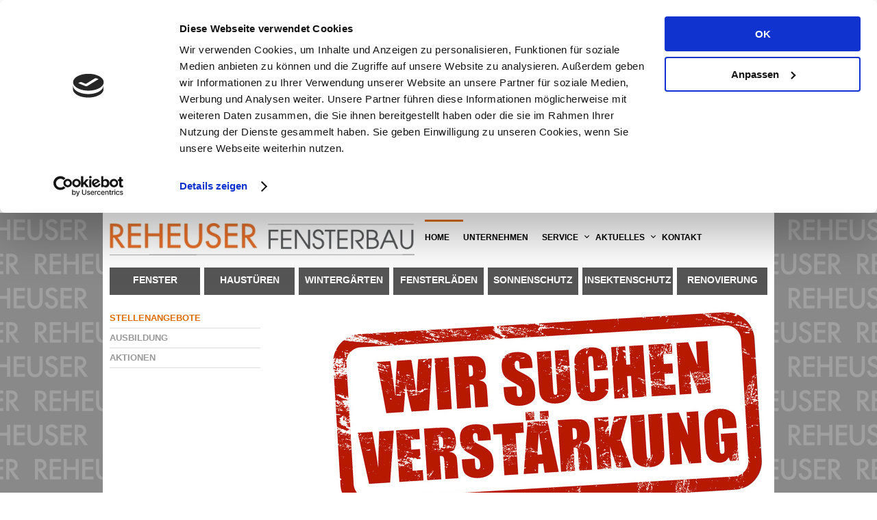

--- FILE ---
content_type: text/html; charset=UTF-8
request_url: https://reheuser.de/aktuelles/stellenangebote/
body_size: 10060
content:
<!DOCTYPE html>

<!DOCTYPE html>
<!--[if lt IE 7]>      <html class="no-js lt-ie9 lt-ie8 lt-ie7"> <![endif]-->
<!--[if IE 7]>         <html class="no-js lt-ie9 lt-ie8"> <![endif]-->
<!--[if IE 8]>         <html class="no-js lt-ie9"> <![endif]-->
<!--[if gt IE 8]><!--> <html class="no-js" lang="de"> <!--<![endif]-->
    <head>
        <meta charset="utf-8">
        <meta http-equiv="X-UA-Compatible" content="IE=edge,chrome=1">

		<!-- Theme designed by Daniel Nagy - www.webseit-company.de -->

        <meta name="viewport" content="width=device-width">
		<link rel="stylesheet" href="https://reheuser.de/wordpress/wp-content/themes/reheuser_fensterbau/style.css" type="text/css" media="all" />

        <link rel="stylesheet" href="https://reheuser.de/wordpress/wp-content/themes/reheuser_fensterbau/blueprint_slideshow.css">
        <link rel="stylesheet" href="https://reheuser.de/wordpress/wp-content/themes/reheuser_fensterbau/bjqs.css">
        <link rel="stylesheet" href="https://reheuser.de/wordpress/wp-content/themes/reheuser_fensterbau/cssmenu_styles.css">
        <script src="https://reheuser.de/wordpress/wp-content/themes/reheuser_fensterbau/js/modernizr-2.6.2-respond-1.1.0.min.js"></script>

		<script type="text/javascript">
		if(typeof console === "undefined") {
        console = {
            log: function() { }
        };
		}
		</script>

		<script type="text/javascript" data-cookieconsent="ignore">
	window.dataLayer = window.dataLayer || [];

	function gtag() {
		dataLayer.push(arguments);
	}

	gtag("consent", "default", {
		ad_personalization: "denied",
		ad_storage: "denied",
		ad_user_data: "denied",
		analytics_storage: "denied",
		functionality_storage: "denied",
		personalization_storage: "denied",
		security_storage: "granted",
		wait_for_update: 500,
	});
	gtag("set", "ads_data_redaction", true);
	</script>
<script type="text/javascript"
		id="Cookiebot"
		src="https://consent.cookiebot.com/uc.js"
		data-implementation="wp"
		data-cbid="5fde96ca-3bee-4cda-ab67-a926f6704105"
							data-blockingmode="auto"
	></script>
	<style>img:is([sizes="auto" i], [sizes^="auto," i]) { contain-intrinsic-size: 3000px 1500px }</style>
	<meta name="description" content="Zur Verstärkung unseres Teams suchen wir zuverlässige, flexible Schreinergesellen (m/w/d) sowie Bauhelfer (m/w/d).">
<meta name="robots" content="index, follow, max-snippet:-1, max-image-preview:large, max-video-preview:-1">
<link rel="canonical" href="https://reheuser.de/aktuelles/stellenangebote/">
<meta property="og:url" content="https://reheuser.de/aktuelles/stellenangebote/">
<meta property="og:site_name" content="REHEUSER FENSTERBAU in Burgebrach - Ihr Partner, wenn es gut werden soll.">
<meta property="og:locale" content="de_DE">
<meta property="og:type" content="article">
<meta property="og:title" content="Freie Stellen bei Reheuser Fensterbau GmbH &amp; Co. KG in Burgebrach!">
<meta property="og:description" content="Zur Verstärkung unseres Teams suchen wir zuverlässige, flexible Schreinergesellen (m/w/d) sowie Bauhelfer (m/w/d).">
<meta name="twitter:card" content="summary">
<meta name="twitter:title" content="Freie Stellen bei Reheuser Fensterbau GmbH &amp; Co. KG in Burgebrach!">
<meta name="twitter:description" content="Zur Verstärkung unseres Teams suchen wir zuverlässige, flexible Schreinergesellen (m/w/d) sowie Bauhelfer (m/w/d).">

<link rel="alternate" type="application/rss+xml" title="REHEUSER FENSTERBAU in Burgebrach - Ihr Partner, wenn es gut werden soll. &raquo; Stellenangebote-Kommentar-Feed" href="https://reheuser.de/aktuelles/stellenangebote/feed/" />
<style id='wp-emoji-styles-inline-css' type='text/css'>

	img.wp-smiley, img.emoji {
		display: inline !important;
		border: none !important;
		box-shadow: none !important;
		height: 1em !important;
		width: 1em !important;
		margin: 0 0.07em !important;
		vertical-align: -0.1em !important;
		background: none !important;
		padding: 0 !important;
	}
</style>
<link rel='stylesheet' id='wp-block-library-css' href='https://reheuser.de/wordpress/wp-includes/css/dist/block-library/style.min.css?ver=6d1e9e0fa0086258fc8cef8612567e88' type='text/css' media='all' />
<style id='classic-theme-styles-inline-css' type='text/css'>
/*! This file is auto-generated */
.wp-block-button__link{color:#fff;background-color:#32373c;border-radius:9999px;box-shadow:none;text-decoration:none;padding:calc(.667em + 2px) calc(1.333em + 2px);font-size:1.125em}.wp-block-file__button{background:#32373c;color:#fff;text-decoration:none}
</style>
<style id='global-styles-inline-css' type='text/css'>
:root{--wp--preset--aspect-ratio--square: 1;--wp--preset--aspect-ratio--4-3: 4/3;--wp--preset--aspect-ratio--3-4: 3/4;--wp--preset--aspect-ratio--3-2: 3/2;--wp--preset--aspect-ratio--2-3: 2/3;--wp--preset--aspect-ratio--16-9: 16/9;--wp--preset--aspect-ratio--9-16: 9/16;--wp--preset--color--black: #000000;--wp--preset--color--cyan-bluish-gray: #abb8c3;--wp--preset--color--white: #ffffff;--wp--preset--color--pale-pink: #f78da7;--wp--preset--color--vivid-red: #cf2e2e;--wp--preset--color--luminous-vivid-orange: #ff6900;--wp--preset--color--luminous-vivid-amber: #fcb900;--wp--preset--color--light-green-cyan: #7bdcb5;--wp--preset--color--vivid-green-cyan: #00d084;--wp--preset--color--pale-cyan-blue: #8ed1fc;--wp--preset--color--vivid-cyan-blue: #0693e3;--wp--preset--color--vivid-purple: #9b51e0;--wp--preset--gradient--vivid-cyan-blue-to-vivid-purple: linear-gradient(135deg,rgba(6,147,227,1) 0%,rgb(155,81,224) 100%);--wp--preset--gradient--light-green-cyan-to-vivid-green-cyan: linear-gradient(135deg,rgb(122,220,180) 0%,rgb(0,208,130) 100%);--wp--preset--gradient--luminous-vivid-amber-to-luminous-vivid-orange: linear-gradient(135deg,rgba(252,185,0,1) 0%,rgba(255,105,0,1) 100%);--wp--preset--gradient--luminous-vivid-orange-to-vivid-red: linear-gradient(135deg,rgba(255,105,0,1) 0%,rgb(207,46,46) 100%);--wp--preset--gradient--very-light-gray-to-cyan-bluish-gray: linear-gradient(135deg,rgb(238,238,238) 0%,rgb(169,184,195) 100%);--wp--preset--gradient--cool-to-warm-spectrum: linear-gradient(135deg,rgb(74,234,220) 0%,rgb(151,120,209) 20%,rgb(207,42,186) 40%,rgb(238,44,130) 60%,rgb(251,105,98) 80%,rgb(254,248,76) 100%);--wp--preset--gradient--blush-light-purple: linear-gradient(135deg,rgb(255,206,236) 0%,rgb(152,150,240) 100%);--wp--preset--gradient--blush-bordeaux: linear-gradient(135deg,rgb(254,205,165) 0%,rgb(254,45,45) 50%,rgb(107,0,62) 100%);--wp--preset--gradient--luminous-dusk: linear-gradient(135deg,rgb(255,203,112) 0%,rgb(199,81,192) 50%,rgb(65,88,208) 100%);--wp--preset--gradient--pale-ocean: linear-gradient(135deg,rgb(255,245,203) 0%,rgb(182,227,212) 50%,rgb(51,167,181) 100%);--wp--preset--gradient--electric-grass: linear-gradient(135deg,rgb(202,248,128) 0%,rgb(113,206,126) 100%);--wp--preset--gradient--midnight: linear-gradient(135deg,rgb(2,3,129) 0%,rgb(40,116,252) 100%);--wp--preset--font-size--small: 13px;--wp--preset--font-size--medium: 20px;--wp--preset--font-size--large: 36px;--wp--preset--font-size--x-large: 42px;--wp--preset--spacing--20: 0.44rem;--wp--preset--spacing--30: 0.67rem;--wp--preset--spacing--40: 1rem;--wp--preset--spacing--50: 1.5rem;--wp--preset--spacing--60: 2.25rem;--wp--preset--spacing--70: 3.38rem;--wp--preset--spacing--80: 5.06rem;--wp--preset--shadow--natural: 6px 6px 9px rgba(0, 0, 0, 0.2);--wp--preset--shadow--deep: 12px 12px 50px rgba(0, 0, 0, 0.4);--wp--preset--shadow--sharp: 6px 6px 0px rgba(0, 0, 0, 0.2);--wp--preset--shadow--outlined: 6px 6px 0px -3px rgba(255, 255, 255, 1), 6px 6px rgba(0, 0, 0, 1);--wp--preset--shadow--crisp: 6px 6px 0px rgba(0, 0, 0, 1);}:where(.is-layout-flex){gap: 0.5em;}:where(.is-layout-grid){gap: 0.5em;}body .is-layout-flex{display: flex;}.is-layout-flex{flex-wrap: wrap;align-items: center;}.is-layout-flex > :is(*, div){margin: 0;}body .is-layout-grid{display: grid;}.is-layout-grid > :is(*, div){margin: 0;}:where(.wp-block-columns.is-layout-flex){gap: 2em;}:where(.wp-block-columns.is-layout-grid){gap: 2em;}:where(.wp-block-post-template.is-layout-flex){gap: 1.25em;}:where(.wp-block-post-template.is-layout-grid){gap: 1.25em;}.has-black-color{color: var(--wp--preset--color--black) !important;}.has-cyan-bluish-gray-color{color: var(--wp--preset--color--cyan-bluish-gray) !important;}.has-white-color{color: var(--wp--preset--color--white) !important;}.has-pale-pink-color{color: var(--wp--preset--color--pale-pink) !important;}.has-vivid-red-color{color: var(--wp--preset--color--vivid-red) !important;}.has-luminous-vivid-orange-color{color: var(--wp--preset--color--luminous-vivid-orange) !important;}.has-luminous-vivid-amber-color{color: var(--wp--preset--color--luminous-vivid-amber) !important;}.has-light-green-cyan-color{color: var(--wp--preset--color--light-green-cyan) !important;}.has-vivid-green-cyan-color{color: var(--wp--preset--color--vivid-green-cyan) !important;}.has-pale-cyan-blue-color{color: var(--wp--preset--color--pale-cyan-blue) !important;}.has-vivid-cyan-blue-color{color: var(--wp--preset--color--vivid-cyan-blue) !important;}.has-vivid-purple-color{color: var(--wp--preset--color--vivid-purple) !important;}.has-black-background-color{background-color: var(--wp--preset--color--black) !important;}.has-cyan-bluish-gray-background-color{background-color: var(--wp--preset--color--cyan-bluish-gray) !important;}.has-white-background-color{background-color: var(--wp--preset--color--white) !important;}.has-pale-pink-background-color{background-color: var(--wp--preset--color--pale-pink) !important;}.has-vivid-red-background-color{background-color: var(--wp--preset--color--vivid-red) !important;}.has-luminous-vivid-orange-background-color{background-color: var(--wp--preset--color--luminous-vivid-orange) !important;}.has-luminous-vivid-amber-background-color{background-color: var(--wp--preset--color--luminous-vivid-amber) !important;}.has-light-green-cyan-background-color{background-color: var(--wp--preset--color--light-green-cyan) !important;}.has-vivid-green-cyan-background-color{background-color: var(--wp--preset--color--vivid-green-cyan) !important;}.has-pale-cyan-blue-background-color{background-color: var(--wp--preset--color--pale-cyan-blue) !important;}.has-vivid-cyan-blue-background-color{background-color: var(--wp--preset--color--vivid-cyan-blue) !important;}.has-vivid-purple-background-color{background-color: var(--wp--preset--color--vivid-purple) !important;}.has-black-border-color{border-color: var(--wp--preset--color--black) !important;}.has-cyan-bluish-gray-border-color{border-color: var(--wp--preset--color--cyan-bluish-gray) !important;}.has-white-border-color{border-color: var(--wp--preset--color--white) !important;}.has-pale-pink-border-color{border-color: var(--wp--preset--color--pale-pink) !important;}.has-vivid-red-border-color{border-color: var(--wp--preset--color--vivid-red) !important;}.has-luminous-vivid-orange-border-color{border-color: var(--wp--preset--color--luminous-vivid-orange) !important;}.has-luminous-vivid-amber-border-color{border-color: var(--wp--preset--color--luminous-vivid-amber) !important;}.has-light-green-cyan-border-color{border-color: var(--wp--preset--color--light-green-cyan) !important;}.has-vivid-green-cyan-border-color{border-color: var(--wp--preset--color--vivid-green-cyan) !important;}.has-pale-cyan-blue-border-color{border-color: var(--wp--preset--color--pale-cyan-blue) !important;}.has-vivid-cyan-blue-border-color{border-color: var(--wp--preset--color--vivid-cyan-blue) !important;}.has-vivid-purple-border-color{border-color: var(--wp--preset--color--vivid-purple) !important;}.has-vivid-cyan-blue-to-vivid-purple-gradient-background{background: var(--wp--preset--gradient--vivid-cyan-blue-to-vivid-purple) !important;}.has-light-green-cyan-to-vivid-green-cyan-gradient-background{background: var(--wp--preset--gradient--light-green-cyan-to-vivid-green-cyan) !important;}.has-luminous-vivid-amber-to-luminous-vivid-orange-gradient-background{background: var(--wp--preset--gradient--luminous-vivid-amber-to-luminous-vivid-orange) !important;}.has-luminous-vivid-orange-to-vivid-red-gradient-background{background: var(--wp--preset--gradient--luminous-vivid-orange-to-vivid-red) !important;}.has-very-light-gray-to-cyan-bluish-gray-gradient-background{background: var(--wp--preset--gradient--very-light-gray-to-cyan-bluish-gray) !important;}.has-cool-to-warm-spectrum-gradient-background{background: var(--wp--preset--gradient--cool-to-warm-spectrum) !important;}.has-blush-light-purple-gradient-background{background: var(--wp--preset--gradient--blush-light-purple) !important;}.has-blush-bordeaux-gradient-background{background: var(--wp--preset--gradient--blush-bordeaux) !important;}.has-luminous-dusk-gradient-background{background: var(--wp--preset--gradient--luminous-dusk) !important;}.has-pale-ocean-gradient-background{background: var(--wp--preset--gradient--pale-ocean) !important;}.has-electric-grass-gradient-background{background: var(--wp--preset--gradient--electric-grass) !important;}.has-midnight-gradient-background{background: var(--wp--preset--gradient--midnight) !important;}.has-small-font-size{font-size: var(--wp--preset--font-size--small) !important;}.has-medium-font-size{font-size: var(--wp--preset--font-size--medium) !important;}.has-large-font-size{font-size: var(--wp--preset--font-size--large) !important;}.has-x-large-font-size{font-size: var(--wp--preset--font-size--x-large) !important;}
:where(.wp-block-post-template.is-layout-flex){gap: 1.25em;}:where(.wp-block-post-template.is-layout-grid){gap: 1.25em;}
:where(.wp-block-columns.is-layout-flex){gap: 2em;}:where(.wp-block-columns.is-layout-grid){gap: 2em;}
:root :where(.wp-block-pullquote){font-size: 1.5em;line-height: 1.6;}
</style>
<link rel='stylesheet' id='NextGEN-css' href='https://reheuser.de/wordpress/wp-content/plugins/nextcellent-gallery-nextgen-legacy/css/nggallery.css?ver=1.0.0' type='text/css' media='screen' />
<link rel='stylesheet' id='NextCellent-Framework-css' href='https://reheuser.de/wordpress/wp-content/plugins/nextcellent-gallery-nextgen-legacy/css/framework-min.css?ver=1.0.1' type='text/css' media='screen' />
<link rel='stylesheet' id='shutter-css' href='https://reheuser.de/wordpress/wp-content/plugins/nextcellent-gallery-nextgen-legacy/shutter/shutter-reloaded.css?ver=1.3.4' type='text/css' media='screen' />
<script type="text/javascript" id="shutter-js-extra">
/* <![CDATA[ */
var shutterSettings = {"msgLoading":"B I T T E \u00a0\u00a0W A R T E N","msgClose":"Klicken zum Schliessen ","imageCount":"1"};
/* ]]> */
</script>
<script type="text/javascript" src="https://reheuser.de/wordpress/wp-content/plugins/nextcellent-gallery-nextgen-legacy/shutter/shutter-reloaded.js?ver=1.3.3" id="shutter-js"></script>
<script type="text/javascript" src="https://reheuser.de/wordpress/wp-includes/js/jquery/jquery.min.js?ver=3.7.1" id="jquery-core-js"></script>
<script type="text/javascript" src="https://reheuser.de/wordpress/wp-includes/js/jquery/jquery-migrate.min.js?ver=3.4.1" id="jquery-migrate-js"></script>
<script type="text/javascript" src="https://reheuser.de/wordpress/wp-content/plugins/nextcellent-gallery-nextgen-legacy/js/owl.carousel.min.js?ver=2" id="owl-js"></script>
<link rel="https://api.w.org/" href="https://reheuser.de/wp-json/" /><link rel="alternate" title="JSON" type="application/json" href="https://reheuser.de/wp-json/wp/v2/pages/177" /><link rel="alternate" title="oEmbed (JSON)" type="application/json+oembed" href="https://reheuser.de/wp-json/oembed/1.0/embed?url=https%3A%2F%2Freheuser.de%2Faktuelles%2Fstellenangebote%2F" />
<link rel="alternate" title="oEmbed (XML)" type="text/xml+oembed" href="https://reheuser.de/wp-json/oembed/1.0/embed?url=https%3A%2F%2Freheuser.de%2Faktuelles%2Fstellenangebote%2F&#038;format=xml" />
<!-- <meta name="NextGEN" version="1.9.35" /> -->
<style type="text/css" id="simple-css-output">div.wpforms-container-full, div.wpforms-container-full .wpforms-form * { width: 100%;}div.wpforms-container-full .wpforms-form .wpforms-field { padding: 5px 0;}div.wpforms-container-full .wpforms-form input[type=date], div.wpforms-container-full .wpforms-form input[type=datetime], div.wpforms-container-full .wpforms-form input[type=datetime-local], div.wpforms-container-full .wpforms-form input[type=email], div.wpforms-container-full .wpforms-form input[type=month], div.wpforms-container-full .wpforms-form input[type=number], div.wpforms-container-full .wpforms-form input[type=password], div.wpforms-container-full .wpforms-form input[type=range], div.wpforms-container-full .wpforms-form input[type=search], div.wpforms-container-full .wpforms-form input[type=tel], div.wpforms-container-full .wpforms-form input[type=text], div.wpforms-container-full .wpforms-form input[type=time], div.wpforms-container-full .wpforms-form input[type=url], div.wpforms-container-full .wpforms-form input[type=week], div.wpforms-container-full .wpforms-form select, div.wpforms-container-full .wpforms-form textarea { font-size: 14px; padding: 3px 10px; height: 32px;}#CybotCookiebotDialog { background: #ffffff00 !important; }#CybotCookiebotDialogBody { background-color: #ffffff; max-width:975px !important;}</style>
	<script type="text/javascript">
		var gaProperty = 'UA-46459904-1';
		var disableStr = 'ga-disable-' + gaProperty;
		if (document.cookie.indexOf(disableStr + '=true') > -1) {
		window[disableStr] = true;
		}
		function gaOptout() {
		document.cookie = disableStr + '=true; expires=Thu, 31 Dec 2099 23:59:59 UTC; path=/';
		window[disableStr] = true;
		alert('Das Tracking durch Google Analytics wurde in Ihrem Browser für diese Website deaktiviert.');
		}
	</script>



	<script>
	  (function(i,s,o,g,r,a,m){i['GoogleAnalyticsObject']=r;i[r]=i[r]||function(){
	  (i[r].q=i[r].q||[]).push(arguments)},i[r].l=1*new Date();a=s.createElement(o),
	  m=s.getElementsByTagName(o)[0];a.async=1;a.src=g;m.parentNode.insertBefore(a,m)
	  })(window,document,'script','//www.google-analytics.com/analytics.js','ga');

	  ga('create', 'UA-46459904-1', 'reheuser.de');
	  ga('send', 'pageview');

	</script>
<meta name="generator" content="WP Rocket 3.20.0.3" data-wpr-features="wpr_preconnect_external_domains wpr_oci wpr_preload_links wpr_desktop" /></head>

    <body data-rsssl=1>

        <!--[if lt IE 7]>
            <p class="chromeframe">You are using an <strong>outdated</strong> browser. Please <a href="http://browsehappy.com/">upgrade your browser</a> or <a href="http://www.google.com/chromeframe/?redirect=true">activate Google Chrome Frame</a> to improve your experience.</p>
        <![endif]-->

	<div  id="fullscreen" class="allbg">

	
	</div>

<div  id="wrapper">

<header >

	<a id="logo" href="https://reheuser.de/"><img src="https://reheuser.de/wordpress/wp-content/themes/reheuser_fensterbau/images/reheuser_logo_v1.jpg" alt="Reheuser Fensterbau Logo" title="Reheuser Fensterbau Logo" width=77% ></a>

			<div  class="topmenu" id="cssmenu">
			<ul>
			<li><a  href="https://reheuser.de/">Home</a></li>
			<li><a  href="https://reheuser.de/wordpress/?page_id=5">Unternehmen</a></li>
			<li class="has-sub"><a  href="#">Service</a>
			<ul>
			<li><a  href="https://reheuser.de/wordpress/?page_id=162">Ausstellung/ Beratung</a></li>
			<li><a  href="https://reheuser.de/wordpress/?page_id=164">F&ouml;rderungen</a></li>
			<li><a  href="https://reheuser.de/wordpress/?page_id=167">L&uuml;ftungskonzept</a></li>
			<li><a  href="https://reheuser.de/wordpress/?page_id=169">Tipps</a></li>
			<li><a  href="https://reheuser.de/wordpress/?page_id=171">Begriffe rund um's Fenster</a></li>
			<li><a  href="https://reheuser.de/wordpress/?page_id=173">Downloads</a></li>
			<li><a  href="https://reheuser.de/wordpress/?page_id=175">Wartungs- & Pflegeartikel</a></li>
			</ul>
			</li>
			<li class="has-sub"><a class="current" href="#">Aktuelles</a>
			<ul>
			<li><a class="current" href="https://reheuser.de/wordpress/?page_id=177">Stellenangebote</a></li>
			<li><a  href="https://reheuser.de/wordpress/?page_id=179">Ausbildung</a></li>
			<li><a  href="https://reheuser.de/wordpress/?page_id=181">Aktionen</a></li>
			</ul>
			</li>
			<li><a  href="https://reheuser.de/wordpress/?page_id=10">Kontakt</a></li>
            </ul>
			</div>

			<nav class="undermenu respo">
			<ul>
									<a href="#" class="navtitle">Menü</a>			<li ><a id="tm1" href="https://reheuser.de/wordpress/?page_id=14">Fenster</a></li>
			<li ><a id="tm2" href="https://reheuser.de/wordpress/?page_id=47">Haust&uuml;ren</a></li>
			<li ><a id="tm3" href="https://reheuser.de/wordpress/?page_id=63">Winterg&auml;rten</a></li>
			<li ><a id="tm4"  href="https://reheuser.de/wordpress/?page_id=65">Fensterl&auml;den</a></li>
			<li ><a id="tm5" href="https://reheuser.de/wordpress/?page_id=87">Sonnenschutz</a></li>
			<li ><a id="tm6" href="https://reheuser.de/wordpress/?page_id=119">Insektenschutz</a></li>
			<li class="last "><a id="tm7" href="https://reheuser.de/wordpress/?page_id=122">Renovierung</a></li>
			</ul>
			</nav>

</header>
<!--header ends-->
<div  id="main">
	<div  id="top-part">
	<div id="leftside">
	<div id="sitenav">
	<div class="menu-header"><ul id="menu-aktuelles" class="menu"><li id="menu-item-185" class="menu-item menu-item-type-post_type menu-item-object-page current-menu-item page_item page-item-177 current_page_item menu-item-185"><a href="https://reheuser.de/aktuelles/stellenangebote/" aria-current="page">Stellenangebote</a></li>
<li id="menu-item-184" class="menu-item menu-item-type-post_type menu-item-object-page menu-item-184"><a href="https://reheuser.de/aktuelles/ausbildung/">Ausbildung</a></li>
<li id="menu-item-183" class="menu-item menu-item-type-post_type menu-item-object-page menu-item-183"><a href="https://reheuser.de/aktuelles/aktionen/">Aktionen</a></li>
</ul></div>	</div>
	</div>
	
	<div id="rightside">
	<img width="684" height="300" src="https://reheuser.de/wordpress/wp-content/themes/reheuser_fensterbau/images/us_stellenangebote.jpg" />
	</div>
	</div>
	
<div  id="content">
										
					<h4>Wir sind ein familiengeführtes Unternehmen und können auf eine über 160-jährige Familiengeschichte zurückblicken.</h4>
<h4>Unser Schwerpunkt liegt in der Herstellung von qualitativ hochwertigen Fenstern und Haustüren in Holz und und Holz-/Aluminium. Mit Leidenschaft für Fenster und Liebe zum Detail produzieren wir Fenster in Premium-Qualität für den Neubau genauso wie für den Altbau und insbesondere für den Denkmalschutz.<br />
Fensterläden, Sonnenschutz, Insektenschutz und  Renovierungen runden unser Programm ab. Wir montieren alle unsere Produkte selbst, um unseren Kunden von der Fertigung bis zur Endmontage den besten Qualitätsstandard bieten zu können.</h4>
<h4>Dich erwarten ein moderner Betrieb mit modernen Maschinen, tolle Kollegen und ein angenehmes Miteinander/Betriebsklima.</h4>
<h3>Willst Du Dich verändern ? Haben wir Dein Interesse geweckt ?</h3>
<h4>Zur Verstärkung unseres erfolgreichen Teams suchen wir ab sofort</h4>
<h1>Schreiner (m/w/d)</h1>
<h1>Monteure  (m/w/d)</h1>
<h1>Lackierer (m/w/d)</h1>
<h1>Mitarbeiter für Werkstatt und Montage (m/w/d)</h1>
<h3>Das zeichnet Dich aus:</h3>
<ul>
<li>idealerweise handwerkliche Ausbildung als Schreiner oder</li>
<li>Handwerkliches Geschick</li>
<li>Sorgfältige und genaue Arbeitsweise</li>
<li>Teamfähigkeit und Zuverlässigkeit</li>
<li>Spaß an Deiner Arbeit und Lust Neues zu erlernen</li>
</ul>
<h3>Das bieten wir:</h3>
<ul>
<li>attraktive, übertarifliche Bezahlung</li>
<li>gute Sozialleistungen (Weihnachtsgeld, Betriebliche Altervorsorge)</li>
<li>Attraktives Arbeitsumfeld mit modernen Maschinen</li>
<li>geregelte Arbeitszeiten, damit auch Zeit für Familie + Freizeit + was auch immer bleibt</li>
<li>Familienbetrieb mit kollegialem Miteinander</li>
<li>Mitarbeit in einem tollen Team, die Spaß macht</li>
<li>sehr gute Einarbeitung in die neuen Tätigkeiten</li>
<li>attraktives Bikeleasing</li>
</ul>
<h3>Werde Teil eines professionellen und kompetenten Teams und bringe Deine Talente bei REHEUSER mit ein !</h3>
<h3>Interessiert ? Dann ruf einfach an und wir klären alles in einem persönlichem Gespräch.</h3>
<h3>Wir freuen uns auf Dich!</h3>
<p>(Stand: Juli 2023)</p>
										
<div class="clearfix"></div>
<div class="top-button"><a href="#top">Zur&uuml;ck nach oben</a></div>
<div id="footline"><h2><span style="color:#dd6d00;">REHEUSER</span> FENSTERBAU - Ihr Partner, wenn es gut werden soll.</h2></div>
</div><!--content ends-->
</div><!--main ends-->

<footer >
<p style="float:left;">Reheuser Fensterbau GmbH & Co. KG   |   Kaiser-Heinrich-Stra&szlig;e 1   |   96138 Burgebrach  <br>  Tel. 09546 1488   |   Fax. 09546 1334   |   eMail <a href="mailto:info@reheuser.de">info@reheuser.de</a></p>   <p style="float:right;"><a href="https://reheuser.de/impressum/">IMPRESSUM | </a><a href="https://reheuser.de/datenschutz/">Datenschutz | </a><a href="https://reheuser.de/cookiehinweis/">Cookiehinweis</a></p>
<div  style="clear:both;"></div>
</footer>

</div><!--wrapper ends-->

		<script src="https://reheuser.de/wordpress/wp-content/themes/reheuser_fensterbau/cssmenu_script.js"></script>

		<script type="speculationrules">
{"prefetch":[{"source":"document","where":{"and":[{"href_matches":"\/*"},{"not":{"href_matches":["\/wordpress\/wp-*.php","\/wordpress\/wp-admin\/*","\/wordpress\/wp-content\/uploads\/*","\/wordpress\/wp-content\/*","\/wordpress\/wp-content\/plugins\/*","\/wordpress\/wp-content\/themes\/reheuser_fensterbau\/*","\/*\\?(.+)"]}},{"not":{"selector_matches":"a[rel~=\"nofollow\"]"}},{"not":{"selector_matches":".no-prefetch, .no-prefetch a"}}]},"eagerness":"conservative"}]}
</script>
<script type="text/javascript" id="rocket-browser-checker-js-after">
/* <![CDATA[ */
"use strict";var _createClass=function(){function defineProperties(target,props){for(var i=0;i<props.length;i++){var descriptor=props[i];descriptor.enumerable=descriptor.enumerable||!1,descriptor.configurable=!0,"value"in descriptor&&(descriptor.writable=!0),Object.defineProperty(target,descriptor.key,descriptor)}}return function(Constructor,protoProps,staticProps){return protoProps&&defineProperties(Constructor.prototype,protoProps),staticProps&&defineProperties(Constructor,staticProps),Constructor}}();function _classCallCheck(instance,Constructor){if(!(instance instanceof Constructor))throw new TypeError("Cannot call a class as a function")}var RocketBrowserCompatibilityChecker=function(){function RocketBrowserCompatibilityChecker(options){_classCallCheck(this,RocketBrowserCompatibilityChecker),this.passiveSupported=!1,this._checkPassiveOption(this),this.options=!!this.passiveSupported&&options}return _createClass(RocketBrowserCompatibilityChecker,[{key:"_checkPassiveOption",value:function(self){try{var options={get passive(){return!(self.passiveSupported=!0)}};window.addEventListener("test",null,options),window.removeEventListener("test",null,options)}catch(err){self.passiveSupported=!1}}},{key:"initRequestIdleCallback",value:function(){!1 in window&&(window.requestIdleCallback=function(cb){var start=Date.now();return setTimeout(function(){cb({didTimeout:!1,timeRemaining:function(){return Math.max(0,50-(Date.now()-start))}})},1)}),!1 in window&&(window.cancelIdleCallback=function(id){return clearTimeout(id)})}},{key:"isDataSaverModeOn",value:function(){return"connection"in navigator&&!0===navigator.connection.saveData}},{key:"supportsLinkPrefetch",value:function(){var elem=document.createElement("link");return elem.relList&&elem.relList.supports&&elem.relList.supports("prefetch")&&window.IntersectionObserver&&"isIntersecting"in IntersectionObserverEntry.prototype}},{key:"isSlowConnection",value:function(){return"connection"in navigator&&"effectiveType"in navigator.connection&&("2g"===navigator.connection.effectiveType||"slow-2g"===navigator.connection.effectiveType)}}]),RocketBrowserCompatibilityChecker}();
/* ]]> */
</script>
<script type="text/javascript" id="rocket-preload-links-js-extra">
/* <![CDATA[ */
var RocketPreloadLinksConfig = {"excludeUris":"\/(?:.+\/)?feed(?:\/(?:.+\/?)?)?$|\/(?:.+\/)?embed\/|\/(index.php\/)?(.*)wp-json(\/.*|$)|\/refer\/|\/go\/|\/recommend\/|\/recommends\/","usesTrailingSlash":"1","imageExt":"jpg|jpeg|gif|png|tiff|bmp|webp|avif|pdf|doc|docx|xls|xlsx|php","fileExt":"jpg|jpeg|gif|png|tiff|bmp|webp|avif|pdf|doc|docx|xls|xlsx|php|html|htm","siteUrl":"https:\/\/reheuser.de","onHoverDelay":"100","rateThrottle":"3"};
/* ]]> */
</script>
<script type="text/javascript" id="rocket-preload-links-js-after">
/* <![CDATA[ */
(function() {
"use strict";var r="function"==typeof Symbol&&"symbol"==typeof Symbol.iterator?function(e){return typeof e}:function(e){return e&&"function"==typeof Symbol&&e.constructor===Symbol&&e!==Symbol.prototype?"symbol":typeof e},e=function(){function i(e,t){for(var n=0;n<t.length;n++){var i=t[n];i.enumerable=i.enumerable||!1,i.configurable=!0,"value"in i&&(i.writable=!0),Object.defineProperty(e,i.key,i)}}return function(e,t,n){return t&&i(e.prototype,t),n&&i(e,n),e}}();function i(e,t){if(!(e instanceof t))throw new TypeError("Cannot call a class as a function")}var t=function(){function n(e,t){i(this,n),this.browser=e,this.config=t,this.options=this.browser.options,this.prefetched=new Set,this.eventTime=null,this.threshold=1111,this.numOnHover=0}return e(n,[{key:"init",value:function(){!this.browser.supportsLinkPrefetch()||this.browser.isDataSaverModeOn()||this.browser.isSlowConnection()||(this.regex={excludeUris:RegExp(this.config.excludeUris,"i"),images:RegExp(".("+this.config.imageExt+")$","i"),fileExt:RegExp(".("+this.config.fileExt+")$","i")},this._initListeners(this))}},{key:"_initListeners",value:function(e){-1<this.config.onHoverDelay&&document.addEventListener("mouseover",e.listener.bind(e),e.listenerOptions),document.addEventListener("mousedown",e.listener.bind(e),e.listenerOptions),document.addEventListener("touchstart",e.listener.bind(e),e.listenerOptions)}},{key:"listener",value:function(e){var t=e.target.closest("a"),n=this._prepareUrl(t);if(null!==n)switch(e.type){case"mousedown":case"touchstart":this._addPrefetchLink(n);break;case"mouseover":this._earlyPrefetch(t,n,"mouseout")}}},{key:"_earlyPrefetch",value:function(t,e,n){var i=this,r=setTimeout(function(){if(r=null,0===i.numOnHover)setTimeout(function(){return i.numOnHover=0},1e3);else if(i.numOnHover>i.config.rateThrottle)return;i.numOnHover++,i._addPrefetchLink(e)},this.config.onHoverDelay);t.addEventListener(n,function e(){t.removeEventListener(n,e,{passive:!0}),null!==r&&(clearTimeout(r),r=null)},{passive:!0})}},{key:"_addPrefetchLink",value:function(i){return this.prefetched.add(i.href),new Promise(function(e,t){var n=document.createElement("link");n.rel="prefetch",n.href=i.href,n.onload=e,n.onerror=t,document.head.appendChild(n)}).catch(function(){})}},{key:"_prepareUrl",value:function(e){if(null===e||"object"!==(void 0===e?"undefined":r(e))||!1 in e||-1===["http:","https:"].indexOf(e.protocol))return null;var t=e.href.substring(0,this.config.siteUrl.length),n=this._getPathname(e.href,t),i={original:e.href,protocol:e.protocol,origin:t,pathname:n,href:t+n};return this._isLinkOk(i)?i:null}},{key:"_getPathname",value:function(e,t){var n=t?e.substring(this.config.siteUrl.length):e;return n.startsWith("/")||(n="/"+n),this._shouldAddTrailingSlash(n)?n+"/":n}},{key:"_shouldAddTrailingSlash",value:function(e){return this.config.usesTrailingSlash&&!e.endsWith("/")&&!this.regex.fileExt.test(e)}},{key:"_isLinkOk",value:function(e){return null!==e&&"object"===(void 0===e?"undefined":r(e))&&(!this.prefetched.has(e.href)&&e.origin===this.config.siteUrl&&-1===e.href.indexOf("?")&&-1===e.href.indexOf("#")&&!this.regex.excludeUris.test(e.href)&&!this.regex.images.test(e.href))}}],[{key:"run",value:function(){"undefined"!=typeof RocketPreloadLinksConfig&&new n(new RocketBrowserCompatibilityChecker({capture:!0,passive:!0}),RocketPreloadLinksConfig).init()}}]),n}();t.run();
}());
/* ]]> */
</script>
</body>
</html>

<!-- This website is like a Rocket, isn't it? Performance optimized by WP Rocket. Learn more: https://wp-rocket.me - Debug: cached@1768830527 -->

--- FILE ---
content_type: text/css; charset=utf-8
request_url: https://reheuser.de/wordpress/wp-content/themes/reheuser_fensterbau/style.css
body_size: 3727
content:
/*
Theme Name: Reheuser Fensterbau Website
Author: Daniel Nagy - WebSEIt Company
Author URI: http: //www.webseit-company.de
*/


/* ----------------------------------------------------------------------------------------------------------------*/
/* ---------->>> GENERAL SETTINGS AND RESETS <<<-------------------------------------------------------------------*/
/* ----------------------------------------------------------------------------------------------------------------*/
@import 'font.css';

article,
aside,
details,
figcaption,
figure,
footer,
header,
hgroup,
nav,
section {
  display: block;
}

html {
	width: 100%;
	height: 100%;
	font-size: 100%;
	-webkit-text-size-adjust: 100%;
	-ms-text-size-adjust: 100%;
}

* {
	outline: none;
	outline-style: none;
}

img {
	border: none;
}

a {
	text-decoration: none;
	color: #dd6d00;
}

a:hover {
	color: #555;
}

p, td {
	font-size: 12px;
	color: #777;
	line-height:22px;
}
strong {
	color:#777;
}

td {
	vertical-align: top;
}

ul {
	margin: 0;
	padding: 0;
	list-style: none;
}

body {
	margin: 0;
	padding: 0;
	font-family: "Trebuchet MS", Arial, Helvetica, sans-serif;
}

#fullscreen {
	width: 100%;
	height: 100%;
	position: fixed;
	background-position: top center;
}

#fullscreen.background-image {
	background-repeat: no-repeat;
	background-position: center center;

	-webkit-transition: height 200ms linear;
	-moz-transition: height 200ms linear;
	transition: height 200ms linear;

	-moz-background-size: cover;
	-o-background-size: cover;
	-webkit-background-size: cover;
	background-size: cover;

}

#fullscreen.fenster {
	background-image: url(images/fenster_bg.jpg);
	-ms-filter: "progid: DXImageTransform.Microsoft.AlphaImageLoader(src='images/fenster_bg.jpg', sizingMethod='scale')";
	filter: progid: DXImageTransform.Microsoft.AlphaImageLoader(src='images/fenster_bg.jpg', sizingMethod='scale');
}
#fullscreen.hausturen {
	background-image: url(images/slide_hausturen.jpg);
	-ms-filter: "progid: DXImageTransform.Microsoft.AlphaImageLoader(src='images/slide_hausturen.jpg', sizingMethod='scale')";
	filter: progid: DXImageTransform.Microsoft.AlphaImageLoader(src='images/slide_hausturen.jpg', sizingMethod='scale');
}
#fullscreen.wintergarten {
	background-image: url(images/slide_wintergarten.jpg);
	-ms-filter: "progid: DXImageTransform.Microsoft.AlphaImageLoader(src='images/slide_wintergarten.jpg', sizingMethod='scale')";
	filter: progid: DXImageTransform.Microsoft.AlphaImageLoader(src='images/slide_wintergarten.jpg', sizingMethod='scale');
}
#fullscreen.fensterladen {
	background-image: url(images/slide_fensterladen.jpg);
	-ms-filter: "progid: DXImageTransform.Microsoft.AlphaImageLoader(src='images/slide_fensterladen.jpg', sizingMethod='scale')";
	filter: progid: DXImageTransform.Microsoft.AlphaImageLoader(src='images/slide_fensterladen.jpg', sizingMethod='scale');
}
#fullscreen.sonnenschutz {
	background-image: url(images/slide_sonnenschutz.jpg);
	-ms-filter: "progid: DXImageTransform.Microsoft.AlphaImageLoader(src='images/slide_sonnenschutz.jpg', sizingMethod='scale')";
	filter: progid: DXImageTransform.Microsoft.AlphaImageLoader(src='images/slide_sonnenschutz.jpg', sizingMethod='scale');
}
#fullscreen.insektenschutz {
	background-image: url(images/slide_insektenschutz.jpg);
	-ms-filter: "progid: DXImageTransform.Microsoft.AlphaImageLoader(src='images/slide_insektenschutz.jpg', sizingMethod='scale')";
	filter: progid: DXImageTransform.Microsoft.AlphaImageLoader(src='images/slide_insektenschutz.jpg', sizingMethod='scale');
}
#fullscreen.renovierung {
	background-image: url(images/slide_renovierung.jpg);
	-ms-filter: "progid: DXImageTransform.Microsoft.AlphaImageLoader(src='images/slide_renovierung.jpg', sizingMethod='scale')";
	filter: progid: DXImageTransform.Microsoft.AlphaImageLoader(src='images/slide_renovierung.jpg', sizingMethod='scale');
}
#fullscreen.unternehmen {
	background-image: url(images/bg_unternehmen.jpg);
	-ms-filter: "progid: DXImageTransform.Microsoft.AlphaImageLoader(src='images/bg_unternehmen.jpg', sizingMethod='scale')";
	filter: progid: DXImageTransform.Microsoft.AlphaImageLoader(src='images/bg_unternehmen.jpg', sizingMethod='scale');
}
#fullscreen.allbg {
	background-image: url(images/reheuser_pat.png);
}


#wrapper {
	width: 980px;
	margin: 0 auto;
	position: relative;
	z-index: 10;
}

.clearfix {
	width:100%;
	clear:both;
}

/* ----------------------------------------------------------------------------------------------------------------*/
/* ---------->>> HEAD <<<------------------------------------------------------------------------------------------*/
/* ----------------------------------------------------------------------------------------------------------------*/

header {
	width: 100%;
	height: 130px;
	background: #fff;
	position: relative;
}

#logo {
	position: absolute;
	left: 10px;
	top: 15px;
}

.topmenu {
	width: 500px;
	height: 20px;
	position: absolute;
	top: 35px; right: 10px;
}

.topmenu ul {
	list-style: none;
	margin: 0;
	padding: 0;
}

.topmenu li {
	float: right;
	position: relative;
}

.topmenu a {
	font-size: 12px;
	text-transform: uppercase;
	font-weight: 700;
	margin-left: 20px;
	color: #555;
	/* font-family: "Roboto", Arial, sans-serif;*/
    font-family: "Trebuchet MS", Arial, Helvetica, sans-serif;
	position:relative;
	display:block;
	padding:5px 0 10px;
}

.topmenu a:hover {
	color: #dd6d00;
}

.topmenu a.current {
	color: #dd6d00;
}

.topmenu li.has-sub ul {
	display: none;
	/*position: absolute;
	top: 30px;
	left:-10px;
	float: left;
	width: 180px;*/
	z-index: 99999;
	text-align:left;
	}
.topmenu  ul ul li {
	/*min-width: 140px;*/
	}
.topmenu  ul ul a {
	/*background: #fff;
	color:#aaa;
	line-height: 1em;
	padding: 10px;
	width: 140px;
	height: auto;*/
	}

.topmenu ul li:hover > ul {
	display: block;
	}
.topmenu li:hover > a,
.topmenu ul ul :hover > a,
.topmenu ul li a:hover {
	color: #dd6d00;
	}

.undermenu {
	width: 960px;
	padding: 10px;
	height: 40px;
	position: absolute;
	bottom: 0;
}

.undermenu li {
	margin-right: 6px;
	display: block;
	background: #555;
	color: #fff;
	text-align: center;
	float: left;
	text-transform: uppercase;
	font-weight: 700;
	font-size:14px;
	/* font-family: "Roboto", Arial, sans-serif;*/
    font-family: "Trebuchet MS", Arial, Helvetica, sans-serif;
}
.undermenu a{
	width: 132px;
	height: 20px;
	padding: 10px 0;
	display:block;
	color: #fff;
	text-transform: uppercase;
	font-weight: 700;
	font-size:14px;
	/* font-family: "Roboto", Arial, sans-serif;*/
    font-family: "Trebuchet MS", Arial, Helvetica, sans-serif;
	}

.undermenu li a:hover,
.undermenu li.current a,
.undermenu a.menu-slide {
	background: #dd6d00;
}

.undermenu .last{margin-right:0px;}

.undermenu .navtitle{
	display:none;}


/* ---------->>> NAVI <<<------------------------------------------------------------------------------------------*/


#sitenav {
	display: block;
	float: left;
	margin: 0 auto;
	width: 270px;
}

#sitenav .menu-header,
div.menu {
	font-size: 13px;
	width: 270px;
}

#sitenav .menu-header ul,
div.menu ul {
	list-style: none;
	margin: 0;
}

#sitenav .menu-header li,
div.menu li {
	float: left;
	position: relative;
}

#sitenav a {
	width: 220px;
	color: #999;
	display: block;
	line-height: 28px;
	text-decoration: none;
	text-transform: uppercase;
    font-weight:900;
    /* font-family: "Roboto", Arial, sans-serif;*/
    font-family: "Trebuchet MS", Arial, Helvetica, sans-serif;
	border-bottom:1px solid #ddd;
}

#sitenav li:hover > a,
#sitenav ul ul:hover > a {
	color: #dd6d00;
}

#sitenav ul li: hover > ul {
	display: block;
}

#sitenav ul li.current_page_item > a,
#sitenav ul li.current-menu-ancestor > a,
#sitenav ul li.current-menu-item > a,
#sitenav ul li.current-menu-parent > a {
	color: #dd6d00;
}

* html #sitenav ul li.current_page_item a,
* html #sitenav ul li.current-menu-ancestor a,
* html #sitenav ul li.current-menu-item a,
* html #sitenav ul li.current-menu-parent a,
* html #sitenav ul li a: hover {
	color: #dd6d00;
}

#sitenav h4{
	width: 200px;
	padding:5px 10px;
	background:#ddd;
	clear:both;
	}

/* ----------------------------------------------------------------------------------------------------------------*/
/* ---------->>> MIDDLE <<<----------------------------------------------------------------------------------------*/
/* ----------------------------------------------------------------------------------------------------------------*/

#bjqs-container {
	margin: 10px 0;
}

.bjqs {
	width: 100%;
	margin: 0;
}

.slidebox {
	width: 398px !important;
	padding: 15px 10px 20px;
	display: block;
	background: url(images/white.png);
}

.box-left {
	left: 0;
}

.box-right {
	right: 0;
}

.box-center {
	left: 286px;
}

.slidebox h1 {
	font-size: 35px;
	color: #555;
	font-weight:300;
	text-transform: uppercase;
	margin: 0;
}

.slidebox a {
	color: #555;
}

.slidebox a:hover {
	color: #dd6d00;
}

.slidebox p {
	font-size: 18px;
	margin:5px 0;
}

.slidebox h5{
	color:#dd6d00;
	font-size:13px;
	text-transform:uppercase;
	letter-spacing:2px;
	margin:5px 0;
	}


#main {
	padding: 10px 10px;
	background: #fff;
}

#top-part {
	width: 100%;
	height: 300px;
}

#leftside {
	width: 270px;
	float: left;
}

#leftside h1 {
	margin: 0;
	font-size: 40px;
	color: #555;
}

#leftside h4 {
	margin: 0;
	font-size: 15px;
	color: #555;
}

#rightside {
	width: 684px;
	height: 250px;
	float: right;
	text-align:right;
}

#content {
	padding-top: 10px;
	clear: both;
}

#content h1 {
	font-size: 27px;
	padding:10px;
	text-transform: uppercase;
	display:block;
	background:#eee;
	padding:10px 10px;
	color:#dd6d00;
}

#content h1,
#content h2,
#content h3{
	margin:10px 0;
	font-weight:300;
	font-family: "Roboto", Arial, sans-serif;
	}
#content h4{
	font-size:16px;
	padding:5px 10px;
	color:#555;
	font-family: "Roboto", Arial, sans-serif;
	border-bottom:1px solid #eee;
	}
#content h3{
	display:block;
	color:#333;
	background:#eee;
	padding:10px 10px;
	font-size:18px;
	clear:both;
	}
#content h3 strong{
	color:#dd6d00;
	font-weight:400;
	}
#content h5{
	color:#555;
	}
.linetable{
	color:#fff;
	padding:10px 0;
	border-top:10px solid #eee;
	}
	.linetable td{
	padding:10px;
	}

#main.transparent{
	background:url(images/white.png) !important;
	}

#content li {
	list-style-image:url(images/haken.png);
	margin-left:30px;
	line-height:18px;
	}


/* ----------------------------------------------------------------------------------------------------------------*/
/* ---------->>> FOOTER <<<----------------------------------------------------------------------------------------*/
/* ----------------------------------------------------------------------------------------------------------------*/
footer {
	width: 960px;
	padding:0 10px;
	text-align:center;
	background: #555;
	font-family: "Roboto", Arial, sans-serif;
}

footer.home {
	margin: 0 auto;
	position:fixed;
	bottom:0;
	}

footer p {
	color: #fff;
}

footer a {
	color: #aaa;
}

footer a:hover {
	color: #dd6d00;
}

#footline h2{
	display:block;
	font-size:19px;
	text-align:center;
	padding:8px 0;
	margin:2px 0;
	color:#555555;
	}
#footline{
	width:100%;
	background:#e5e5e5;
	color:#555555;
	padding:1px 0;
	margin-top:10px;
	}
.top-button{
    margin-top:20px;
    text-align:right;
    border-top:1px solid #eee;
    }


#submit_5_1 {
	width:100px;
	padding:3px 10px;
	background:#444;
	color:#fff;
}

.post-password-form{
	text-align:center;
}
.textAreaStyle{width: 335px;}

.ngg-singlepic{padding:0 !important;}


	#sitenav .mobi{display:none;}

@media (max-width: 768px) {
	#fullscreen{
	background-image:url(http://reheuser.de/wordpress/wp-content/themes/reheuser_fensterbau/images/slide_fenster.jpg);
	background-position:top right;
	}
	#wrapper,
	.undermenu,
	footer{
	width:100%;
	}
	#wrapper{
	overflow:hidden;
	z-index:inherit;
	}
	header{
	padding-top:70px;
	height:auto;
	}
	#logo{
	}
	.undermenu{
	text-align:center;
	height:auto;
	padding:10px 0;
	position:relative;
	top:0; left:0;
	}
	.undermenu li{
	display:inline-block;
	float:none;
	margin-bottom:6px;
	}
	.topmenu{
	height:auto;
	}
	#leftside{
	width:40%;
	}
	#rightside{
	width:60%;
	overflow:hidden;
	}
	#top-part img{width:100%;height:auto;}
		#top-part{
	height:auto;}

	#content table{
	width:100%;
	}
	#content img{
	max-width:100%;
	height:auto;
	}

	footer{padding:10px 0;
	text-align:center;
	}
	footer p{float:none !important;
	}

}

@media screen and (max-width: 600px) {

	header{
	padding:20px 20px 10px;
	box-sizing:border-box;
	}
	#logo{position:relative;top:0; left:0;}
	#main{
	padding:20px;
	box-sizing:border-box;
	}
	#leftside{
	margin-bottom:30px;
	}
	.undermenu.respo {
		position: relative;
		height:30px;
		margin:15px auto 0;
		z-index:999;
		text-align:left;
	}
	.undermenu.respo ul {
		width: 100%;
		padding: 5px 0;
		position: absolute;
		top: 0;
		left: 0;
		border-top: solid 1px #aaa;
		background: #fff url(images/menu_pfeil.png) no-repeat center right;
	}
	.undermenu.respo li {
		display: none; /* hide all <li> items */
		margin: 0;
		padding:5px 0;
		background:none;
		border-bottom:solid 2px #aaa;
	}
	.undermenu.respo .current {
		display: block; /* show only current <li> item */
	}
	.undermenu.respo a {
		display: block;
		padding: 10px 5px 10px 0px;
		font-size:18px;
		text-align: left;
		color:#777;
		width:100%;
	}
	.undermenu.respo .current a {
	background:none;
		color: #dd6d00;
	}

	/* on undermenu hover */
	.undermenu.respo ul:hover {
		background-image: none;

	}
	.undermenu.respo ul:hover li,
	.undermenu.respo ul:active li,
	.undermenu.respo ul:focus li
	{
		display: block;
	}
	.undermenu.respo li a:hover{
	background:none;
	color: #dd6d00;
	}
	.undermenu.respo ul:hover .current {
		background:#fff url(images/icon-check.png) no-repeat 10px 7px;
	}
	.undermenu.respo .navtitle{display:block;color:#777;padding:10px 0px;margin:0;border-bottom:solid 2px #aaa;}
	#leftside{
		width:100%;
		}

	/* center undermenu */
	.undermenu.center ul {
		left: 50%;
		margin-left: -90px;
	}

	#sitenav .desk{display:none;}
	#sitenav .mobi{display:block;}

	#sitenav {
		position: relative;
		height:30px;
		margin: 0 auto 15px;
		width:100%;
	}
	#sitenav div{
		width:100%;
		height:100%;
		}
	#sitenav ul {
		width: 100%;
		padding: 5px 0;
		position: absolute;
		top: 0;
		left: 0;
		border-top: solid 1px #aaa;
		background: #fff url(images/menu_pfeil.png) no-repeat center right;
	}
	#sitenav li {
		width:100%;
		display: none; /* hide all <li> items */
		margin: 0;
		padding:5px 0;
		background:none;
		border-bottom:solid 2px #aaa;
	}
	#sitenav .current-menu-item {
		display: block; /* show only current <li> item */
	}
	#sitenav a {
		width:100%;
		display: block;
		padding: 5px 5px 5px 0px;
		text-align: left;
		color:#777;
		border:none;
	}
	#sitenav .current a {
		background: none;
		color: #dd6d00;
	}

	/* on undermenu hover */
	#sitenav ul:hover {
		background-image: none;
	}
	#sitenav ul:hover li {
		display: block;
	}
	#sitenav ul:hover .current {
		background: url(images/icon-check.png) no-repeat 10px 7px;
	}


	#rightside{
	width:100%;
	overflow:hidden;
	height:auto;
	}
	#rightside img{
	width:100%;
	height:auto;
	}

	#content img{
	max-width:100%;
	height:auto;
	}
	#content td{
	display:block;
	width:100% !important;
	}

}

@media screen and (max-width: 480px) {
	#fullscreen{
	display:none;
	}
	#wrapper{
	overflow:hidden;
	}
	header{
	box-sizing:border-box;
	}
	#logo{
	width:180px;
	overflow:hidden;
	display:block;
	position:relative; top:0; left:0;
	}
	footer.home{
	position:relative;
	}

	#menu-button{
	}
}


@media screen and (max-width: 320px) {
	header{padding:20px 10px 10px;}
	.undermenu li.last{margin-right:6px;}
	#main{padding:20px 10px;}
}


--- FILE ---
content_type: text/css; charset=utf-8
request_url: https://reheuser.de/wordpress/wp-content/themes/reheuser_fensterbau/cssmenu_styles.css
body_size: 1450
content:

#cssmenu, #cssmenu ul, #cssmenu ul li, #cssmenu ul li a, #cssmenu #menu-button {
	margin: 0;
	padding: 0;
	border: 0;
	list-style: none;
	line-height: 1;
	display: block;
	position: relative;
	-webkit-box-sizing: border-box;
	-moz-box-sizing: border-box;
	box-sizing: border-box;
}
#cssmenu:after, #cssmenu > ul:after {
	content: ".";
	display: block;
	clear: both;
	visibility: hidden;
	line-height: 0;
	height: 0;
}
#cssmenu #menu-button {
	display: none;
	position: absolute;
	top: -60px;
	right: 0;
}
#cssmenu {
	width: 500px;
	position: absolute;
	top: 10px;
	right: 10px;
	font-family: 'Open Sans', sans-serif;
	line-height: 1;
	background: #ffffff;
}
#menu-line {
	position: absolute;
	top: 0;
	left: 0;
	height: 3px;
	background: #dd6d00;
	-webkit-transition: all 0.25s ease-out;
	-moz-transition: all 0.25s ease-out;
	-ms-transition: all 0.25s ease-out;
	-o-transition: all 0.25s ease-out;
	transition: all 0.25s ease-out;
}
#cssmenu > ul > li {
	float: left;
}
#cssmenu.align-center > ul {
	font-size: 0;
	text-align: center;
}
#cssmenu.align-center > ul > li {
	display: inline-block;
	float: none;
}
#cssmenu.align-center ul ul {
	text-align: left;
}
#cssmenu.align-right > ul > li {
	float: right;
}
#cssmenu.align-right ul ul {
	text-align: right;
}
#cssmenu > ul > li > a {
	padding: 20px 20px 20px 0;
	font-size: 12px;
	text-decoration: none;
	text-transform: uppercase;
	color: #000000;
	-webkit-transition: color .2s ease;
	-moz-transition: color .2s ease;
	-ms-transition: color .2s ease;
	-o-transition: color .2s ease;
	transition: color .2s ease;
}
#cssmenu > ul > li:hover > a, #cssmenu > ul > li.active > a {
	color: #dd6d00;
}
#cssmenu > ul > li.has-sub > a {
	padding-right: 25px;
}
#cssmenu > ul > li.has-sub > a::after {
	position: absolute;
	top: 21px;
	right: 10px;
	width: 4px;
	height: 4px;
	border-bottom: 1px solid #000000;
	border-right: 1px solid #000000;
	content: "";
	-webkit-transform: rotate(45deg);
	-moz-transform: rotate(45deg);
	-ms-transform: rotate(45deg);
	-o-transform: rotate(45deg);
	transform: rotate(45deg);
	-webkit-transition: border-color 0.2s ease;
	-moz-transition: border-color 0.2s ease;
	-ms-transition: border-color 0.2s ease;
	-o-transition: border-color 0.2s ease;
	transition: border-color 0.2s ease;
}
#cssmenu > ul > li.has-sub:hover > a::after {
	border-color: #dd6d00;
}
#cssmenu ul ul {
	position: absolute;
	left: -9999px;
}
#cssmenu li:hover > ul {
	left: auto;
}
#cssmenu.align-right li:hover > ul {
	right: 0;
}
#cssmenu ul ul ul {
	margin-left: 100%;
	top: 0;
}
#cssmenu.align-right ul ul ul {
	margin-left: 0;
	margin-right: 100%;
}
#cssmenu ul ul li {
	height: 0;
	-webkit-transition: height .2s ease;
	-moz-transition: height .2s ease;
	-ms-transition: height .2s ease;
	-o-transition: height .2s ease;
	transition: height .2s ease;
}
#cssmenu ul li:hover > ul > li {
	height: 32px;
}
#cssmenu ul ul li a {
	padding: 10px 20px;
	width: 160px;
	font-size: 12px;
	background: #fff;
	text-decoration: none;
	color: #555;
	-webkit-transition: color .2s ease;
	-moz-transition: color .2s ease;
	-ms-transition: color .2s ease;
	-o-transition: color .2s ease;
	transition: color .2s ease;
}
#cssmenu ul ul li:hover > a, #cssmenu ul ul li a:hover {
	color: #dd6d00;
}
#cssmenu ul ul li.has-sub > a::after {
	position: absolute;
	top: 13px;
	right: 10px;
	width: 4px;
	height: 4px;
	border-bottom: 1px solid #dddddd;
	border-right: 1px solid #dddddd;
	content: "";
	-webkit-transform: rotate(-45deg);
	-moz-transform: rotate(-45deg);
	-ms-transform: rotate(-45deg);
	-o-transform: rotate(-45deg);
	transform: rotate(-45deg);
	-webkit-transition: border-color 0.2s ease;
	-moz-transition: border-color 0.2s ease;
	-ms-transition: border-color 0.2s ease;
	-o-transition: border-color 0.2s ease;
	transition: border-color 0.2s ease;
}
#cssmenu.align-right ul ul li.has-sub > a::after {
	right: auto;
	left: 10px;
	border-bottom: 0;
	border-right: 0;
	border-top: 1px solid #dddddd;
	border-left: 1px solid #dddddd;
}
#cssmenu ul ul li.has-sub:hover > a::after {
	border-color: #ffffff;
}

@media(max-width: 480px) {
	#cssmenu #menu-button {top: -50px;}
}

@media(min-width: 601px) and (max-width:767px) {
	#cssmenu #menu-button {top: -65px; right: 20px;}
}

@media(max-width: 767px) {
#cssmenu {
	width: 100%;
	position: relative;
	top: 0;
	left: 0;
}
#cssmenu ul {
	width: 100%;
	display: none;
}
#cssmenu.align-center > ul,  #cssmenu.align-right ul ul {
	text-align: left;
}
#cssmenu ul li,  #cssmenu ul ul li,  #cssmenu ul li:hover > ul > li {
	width: 100%;
	height: auto;
	border-top: 1px solid rgba(120, 120, 120, 0.15);
}
#cssmenu ul li a,  #cssmenu ul ul li a {
	width: 100%;
}
#cssmenu > ul > li,  #cssmenu.align-center > ul > li,  #cssmenu.align-right > ul > li {
	/*float: none;*/
	display: block;
}
#cssmenu ul ul li a {
	padding: 20px 20px 20px 30px;
	font-size: 12px;
	color: #888;
	background: none;
}
#cssmenu ul ul li:hover > a,  #cssmenu ul ul li a:hover {
	color: #000000;
}
#cssmenu ul ul ul li a {
	padding-left: 40px;
}
#cssmenu ul ul,  #cssmenu ul ul ul {
	position: relative;
	left: 0;
	right: auto;
	width: 100%;
	margin: 0;
}
#cssmenu > ul > li.has-sub > a::after,  #cssmenu ul ul li.has-sub > a::after {
	display: none;
}
#menu-line {
	display: none;
}
#cssmenu #menu-button {
	display: block;
	padding: 20px;
	color: #000000;
	cursor: pointer;
	font-size: 12px;
	text-transform: uppercase;
}
#cssmenu #menu-button::after {
	content: '';
	position: absolute;
	top: 20px;
	right: 0;
	display: block;
	width: 40px;
	height: 5px;
	background: #555;
}
#cssmenu #menu-button::before {
	content: '';
	position: absolute;
	top: 30px;
	right: 0;
	display: block;
	width: 40px;
	height: 5px;
	border-top: 5px solid #555;
	border-bottom: 5px solid #555;
}
#cssmenu .submenu-button {
	position: absolute;
	z-index: 10;
	right: 0;
	top: 0;
	display: block;
	border-left: 1px solid rgba(120, 120, 120, 0.15);
	height: 52px;
	width: 52px;
	cursor: pointer;
}
#cssmenu .submenu-button::after {
	content: '';
	position: absolute;
	top: 21px;
	left: 26px;
	display: block;
	width: 1px;
	height: 11px;
	background: #000000;
	z-index: 99;
}
#cssmenu .submenu-button::before {
	content: '';
	position: absolute;
	left: 21px;
	top: 26px;
	display: block;
	width: 11px;
	height: 1px;
	background: #000000;
	z-index: 99;
}
#cssmenu .submenu-button.submenu-opened:after {
	display: none;
}
}


--- FILE ---
content_type: text/css; charset=utf-8
request_url: https://reheuser.de/wordpress/wp-content/themes/reheuser_fensterbau/font.css
body_size: 526
content:
@font-face {
    font-family: 'Roboto';
    src: url('font/Roboto-Black.eot');
    src: url('font/Roboto-Black.eot?#iefix') format('embedded-opentype'),
        url('font/Roboto-Black.woff2') format('woff2'),
        url('font/Roboto-Black.woff') format('woff'),
        url('font/Roboto-Black.ttf') format('truetype'),
        url('font/Roboto-Black.svgRoboto-Black') format('svg');
    font-weight: 900;
    font-style: normal;
    font-display: swap;
}

@font-face {
    font-family: 'Roboto';
    src: url('font/Roboto-BoldItalic.eot');
    src: url('font/Roboto-BoldItalic.eot?#iefix') format('embedded-opentype'),
        url('font/Roboto-BoldItalic.woff2') format('woff2'),
        url('font/Roboto-BoldItalic.woff') format('woff'),
        url('font/Roboto-BoldItalic.ttf') format('truetype'),
        url('font/Roboto-BoldItalic.svgRoboto-BoldItalic') format('svg');
    font-weight: bold;
    font-style: italic;
    font-display: swap;
}

@font-face {
    font-family: 'Roboto';
    src: url('font/Roboto-BlackItalic.eot');
    src: url('font/Roboto-BlackItalic.eot?#iefix') format('embedded-opentype'),
        url('font/Roboto-BlackItalic.woff2') format('woff2'),
        url('font/Roboto-BlackItalic.woff') format('woff'),
        url('font/Roboto-BlackItalic.ttf') format('truetype'),
        url('font/Roboto-BlackItalic.svgRoboto-BlackItalic') format('svg');
    font-weight: 900;
    font-style: italic;
    font-display: swap;
}

@font-face {
    font-family: 'Roboto';
    src: url('font/Roboto-Italic.eot');
    src: url('font/Roboto-Italic.eot?#iefix') format('embedded-opentype'),
        url('font/Roboto-Italic.woff2') format('woff2'),
        url('font/Roboto-Italic.woff') format('woff'),
        url('font/Roboto-Italic.ttf') format('truetype'),
        url('font/Roboto-Italic.svgRoboto-Italic') format('svg');
    font-weight: normal;
    font-style: italic;
    font-display: swap;
}

@font-face {
    font-family: 'Roboto';
    src: url('font/Roboto-Bold.eot');
    src: url('font/Roboto-Bold.eot?#iefix') format('embedded-opentype'),
        url('font/Roboto-Bold.woff2') format('woff2'),
        url('font/Roboto-Bold.woff') format('woff'),
        url('font/Roboto-Bold.ttf') format('truetype'),
        url('font/Roboto-Bold.svgRoboto-Bold') format('svg');
    font-weight: bold;
    font-style: normal;
    font-display: swap;
}

@font-face {
    font-family: 'Roboto';
    src: url('font/Roboto-LightItalic.eot');
    src: url('font/Roboto-LightItalic.eot?#iefix') format('embedded-opentype'),
        url('font/Roboto-LightItalic.woff2') format('woff2'),
        url('font/Roboto-LightItalic.woff') format('woff'),
        url('font/Roboto-LightItalic.ttf') format('truetype'),
        url('font/Roboto-LightItalic.svgRoboto-LightItalic') format('svg');
    font-weight: 300;
    font-style: italic;
    font-display: swap;
}

@font-face {
    font-family: 'Roboto';
    src: url('font/Roboto-Medium.eot');
    src: url('font/Roboto-Medium.eot?#iefix') format('embedded-opentype'),
        url('font/Roboto-Medium.woff2') format('woff2'),
        url('font/Roboto-Medium.woff') format('woff'),
        url('font/Roboto-Medium.ttf') format('truetype'),
        url('font/Roboto-Medium.svgRoboto-Medium') format('svg');
    font-weight: 500;
    font-style: normal;
    font-display: swap;
}

@font-face {
    font-family: 'Roboto';
    src: url('font/Roboto-Light.eot');
    src: url('font/Roboto-Light.eot?#iefix') format('embedded-opentype'),
        url('font/Roboto-Light.woff2') format('woff2'),
        url('font/Roboto-Light.woff') format('woff'),
        url('font/Roboto-Light.ttf') format('truetype'),
        url('font/Roboto-Light.svgRoboto-Light') format('svg');
    font-weight: 300;
    font-style: normal;
    font-display: swap;
}

@font-face {
    font-family: 'Roboto';
    src: url('font/Roboto-MediumItalic.eot');
    src: url('font/Roboto-MediumItalic.eot?#iefix') format('embedded-opentype'),
        url('font/Roboto-MediumItalic.woff2') format('woff2'),
        url('font/Roboto-MediumItalic.woff') format('woff'),
        url('font/Roboto-MediumItalic.ttf') format('truetype'),
        url('font/Roboto-MediumItalic.svgRoboto-MediumItalic') format('svg');
    font-weight: 500;
    font-style: italic;
    font-display: swap;
}

@font-face {
    font-family: 'Roboto';
    src: url('font/Roboto-Regular.eot');
    src: url('font/Roboto-Regular.eot?#iefix') format('embedded-opentype'),
        url('font/Roboto-Regular.woff2') format('woff2'),
        url('font/Roboto-Regular.woff') format('woff'),
        url('font/Roboto-Regular.ttf') format('truetype'),
        url('font/Roboto-Regular.svgRoboto-Regular') format('svg');
    font-weight: normal;
    font-style: normal;
    font-display: swap;
}

@font-face {
    font-family: 'Roboto';
    src: url('font/Roboto-ThinItalic.eot');
    src: url('font/Roboto-ThinItalic.eot?#iefix') format('embedded-opentype'),
        url('font/Roboto-ThinItalic.woff2') format('woff2'),
        url('font/Roboto-ThinItalic.woff') format('woff'),
        url('font/Roboto-ThinItalic.ttf') format('truetype'),
        url('font/Roboto-ThinItalic.svgRoboto-ThinItalic') format('svg');
    font-weight: 100;
    font-style: italic;
    font-display: swap;
}

@font-face {
    font-family: 'Roboto';
    src: url('font/Roboto-Thin.eot');
    src: url('font/Roboto-Thin.eot?#iefix') format('embedded-opentype'),
        url('font/Roboto-Thin.woff2') format('woff2'),
        url('font/Roboto-Thin.woff') format('woff'),
        url('font/Roboto-Thin.ttf') format('truetype'),
        url('font/Roboto-Thin.svgRoboto-Thin') format('svg');
    font-weight: 100;
    font-style: normal;
    font-display: swap;
}


--- FILE ---
content_type: application/x-javascript
request_url: https://consentcdn.cookiebot.com/consentconfig/5fde96ca-3bee-4cda-ab67-a926f6704105/reheuser.de/configuration.js
body_size: 84
content:
CookieConsent.configuration.tags.push({id:190994835,type:"script",tagID:"",innerHash:"",outerHash:"",tagHash:"3983939971002",url:"https://consent.cookiebot.com/uc.js",resolvedUrl:"https://consent.cookiebot.com/uc.js",cat:[1]});CookieConsent.configuration.tags.push({id:190994836,type:"script",tagID:"",innerHash:"",outerHash:"",tagHash:"14405092502825",url:"",resolvedUrl:"",cat:[3]});CookieConsent.configuration.tags.push({id:190994838,type:"iframe",tagID:"",innerHash:"",outerHash:"",tagHash:"14939882507950",url:"https://www.youtube.com/embed/IBz03Z387iQ",resolvedUrl:"https://www.youtube.com/embed/IBz03Z387iQ",cat:[4]});CookieConsent.configuration.tags.push({id:190994839,type:"iframe",tagID:"",innerHash:"",outerHash:"",tagHash:"100900463910",url:"https://www.youtube-nocookie.com/embed/IBz03Z387iQ",resolvedUrl:"https://www.youtube-nocookie.com/embed/IBz03Z387iQ",cat:[4]});